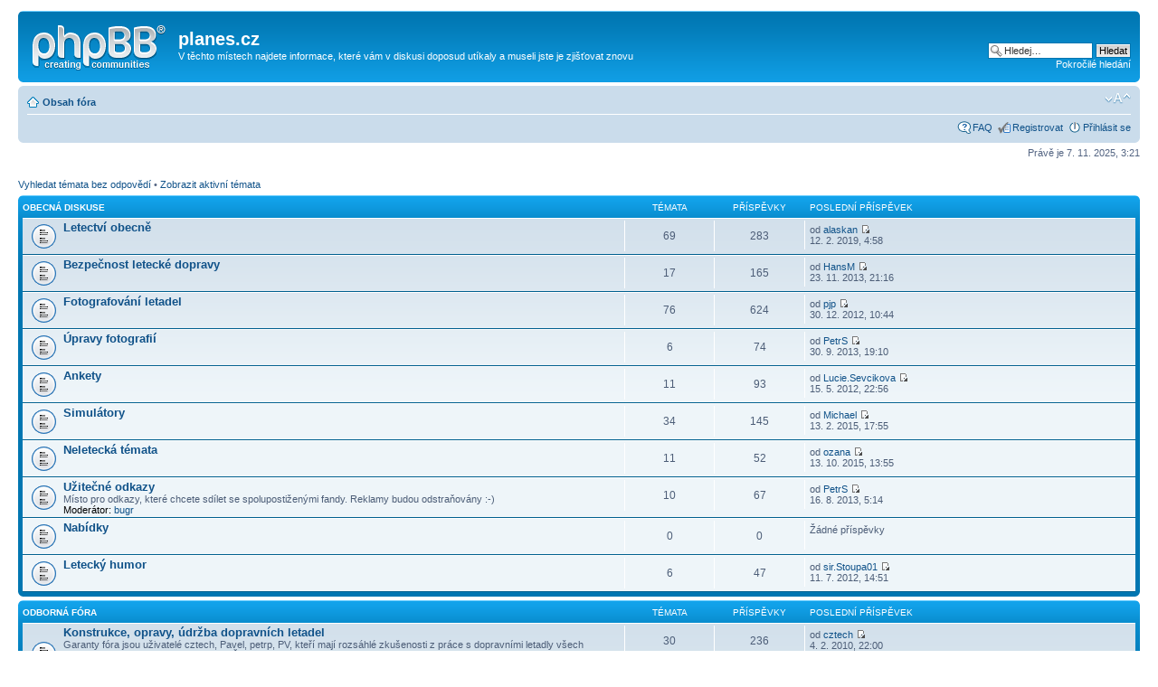

--- FILE ---
content_type: text/html; charset=UTF-8
request_url: http://forum.planes.cz/index.php?sid=7fd0360383e14d488b2bda43a83f40d1
body_size: 6877
content:
<!DOCTYPE html PUBLIC "-//W3C//DTD XHTML 1.0 Strict//EN" "http://www.w3.org/TR/xhtml1/DTD/xhtml1-strict.dtd">
<html xmlns="http://www.w3.org/1999/xhtml" dir="ltr" lang="cs-cz" xml:lang="cs-cz">
<head>

<meta http-equiv="content-type" content="text/html; charset=UTF-8" />
<meta http-equiv="content-style-type" content="text/css" />
<meta http-equiv="content-language" content="cs-cz" />
<meta http-equiv="imagetoolbar" content="no" />
<meta name="resource-type" content="document" />
<meta name="distribution" content="global" />
<meta name="keywords" content="" />
<meta name="description" content="" />

<title>planes.cz &bull; Obsah</title>

<link rel="alternate" type="application/atom+xml" title="Atom - planes.cz" href="http://forum.planes.cz/feed.php" /><link rel="alternate" type="application/atom+xml" title="Atom - nová témata" href="http://forum.planes.cz/feed.php?mode=topics" />

<!--
	phpBB style name: prosilver
	Based on style:   prosilver (this is the default phpBB3 style)
	Original author:  Tom Beddard ( http://www.subBlue.com/ )
	Modified by:
-->

<script type="text/javascript">
// <![CDATA[
	var jump_page = 'Napište číslo stránky, na kterou chcete přejít:';
	var on_page = '';
	var per_page = '';
	var base_url = '';
	var style_cookie = 'phpBBstyle';
	var style_cookie_settings = '; path=/; domain=forum.planes.cz';
	var onload_functions = new Array();
	var onunload_functions = new Array();

	

	/**
	* Find a member
	*/
	function find_username(url)
	{
		popup(url, 760, 570, '_usersearch');
		return false;
	}

	/**
	* New function for handling multiple calls to window.onload and window.unload by pentapenguin
	*/
	window.onload = function()
	{
		for (var i = 0; i < onload_functions.length; i++)
		{
			eval(onload_functions[i]);
		}
	};

	window.onunload = function()
	{
		for (var i = 0; i < onunload_functions.length; i++)
		{
			eval(onunload_functions[i]);
		}
	};

// ]]>
</script>
<script type="text/javascript" src="./styles/prosilver/template/styleswitcher.js"></script>
<script type="text/javascript" src="./styles/prosilver/template/forum_fn.js"></script>

<link href="./styles/prosilver/theme/print.css" rel="stylesheet" type="text/css" media="print" title="printonly" />
<link href="./style.php?id=1&amp;lang=cs&amp;sid=628fd3f2f6631dc2e73f66e15beb721c" rel="stylesheet" type="text/css" media="screen, projection" />

<link href="./styles/prosilver/theme/normal.css" rel="stylesheet" type="text/css" title="A" />
<link href="./styles/prosilver/theme/medium.css" rel="alternate stylesheet" type="text/css" title="A+" />
<link href="./styles/prosilver/theme/large.css" rel="alternate stylesheet" type="text/css" title="A++" />



</head>

<body id="phpbb" class="section-index ltr">

<div id="wrap">
	<a id="top" name="top" accesskey="t"></a>
	<div id="page-header">
		<div class="headerbar">
			<div class="inner"><span class="corners-top"><span></span></span>

			<div id="site-description">
				<a href="./index.php?sid=628fd3f2f6631dc2e73f66e15beb721c" title="Obsah fóra" id="logo"><img src="./styles/prosilver/imageset/site_logo.gif" width="149" height="52" alt="" title="" /></a>
				<h1>planes.cz</h1>
				<p>V těchto místech najdete informace, které vám v diskusi doposud utíkaly a museli jste je zjišťovat znovu</p>
				<p class="skiplink"><a href="#start_here">Přejít na obsah</a></p>
			</div>

		
			<div id="search-box">
				<form action="./search.php?sid=628fd3f2f6631dc2e73f66e15beb721c" method="get" id="search">
				<fieldset>
					<input name="keywords" id="keywords" type="text" maxlength="128" title="Hledat klíčová slova" class="inputbox search" value="Hledej…" onclick="if(this.value=='Hledej…')this.value='';" onblur="if(this.value=='')this.value='Hledej…';" />
					<input class="button2" value="Hledat" type="submit" /><br />
					<a href="./search.php?sid=628fd3f2f6631dc2e73f66e15beb721c" title="Zobrazit možnosti rozšířeného hledání">Pokročilé hledání</a> <input type="hidden" name="sid" value="628fd3f2f6631dc2e73f66e15beb721c" />

				</fieldset>
				</form>
			</div>
		

			<span class="corners-bottom"><span></span></span></div>
		</div>

		<div class="navbar">
			<div class="inner"><span class="corners-top"><span></span></span>

			<ul class="linklist navlinks">
				<li class="icon-home"><a href="./index.php?sid=628fd3f2f6631dc2e73f66e15beb721c" accesskey="h">Obsah fóra</a> </li>

				<li class="rightside"><a href="#" onclick="fontsizeup(); return false;" onkeypress="return fontsizeup(event);" class="fontsize" title="Změnit velikost textu">Změnit velikost textu</a></li>

				
			</ul>

			

			<ul class="linklist rightside">
				<li class="icon-faq"><a href="./faq.php?sid=628fd3f2f6631dc2e73f66e15beb721c" title="Často kladené otázky">FAQ</a></li>
				<li class="icon-register"><a href="./ucp.php?mode=register&amp;sid=628fd3f2f6631dc2e73f66e15beb721c">Registrovat</a></li>
					<li class="icon-logout"><a href="./ucp.php?mode=login&amp;sid=628fd3f2f6631dc2e73f66e15beb721c" title="Přihlásit se" accesskey="x">Přihlásit se</a></li>
				
			</ul>

			<span class="corners-bottom"><span></span></span></div>
		</div>

	</div>

	<a name="start_here"></a>
	<div id="page-body">
		

<p class="right">Právě je 7. 11. 2025, 3:21</p>

<ul class="linklist">
	
		<li><a href="./search.php?search_id=unanswered&amp;sid=628fd3f2f6631dc2e73f66e15beb721c">Vyhledat témata bez odpovědí</a> &bull; <a href="./search.php?search_id=active_topics&amp;sid=628fd3f2f6631dc2e73f66e15beb721c">Zobrazit aktivní témata</a></li>
	
</ul>

		<div class="forabg">
			<div class="inner"><span class="corners-top"><span></span></span>
			<ul class="topiclist">
				<li class="header">
					<dl class="icon">
						<dt><a href="./viewforum.php?f=52&amp;sid=628fd3f2f6631dc2e73f66e15beb721c">Obecná diskuse</a></dt>
						<dd class="topics">Témata</dd>
						<dd class="posts">Příspěvky</dd>
						<dd class="lastpost"><span>Poslední příspěvek</span></dd>
					</dl>
				</li>
			</ul>
			<ul class="topiclist forums">
	
		<li class="row">
			<dl class="icon" style="background-image: url(./styles/prosilver/imageset/forum_read.gif); background-repeat: no-repeat;">
				<dt title="Žádné nové příspěvky">
				<!-- <a class="feed-icon-forum" title="Atom - Letectví obecně" href="http://forum.planes.cz/feed.php?f=1"><img src="./styles/prosilver/theme/images/feed.gif" alt="Atom - Letectví obecně" /></a> -->
					<a href="./viewforum.php?f=1&amp;sid=628fd3f2f6631dc2e73f66e15beb721c" class="forumtitle">Letectví obecně</a><br />
					
					
				</dt>
				
					<dd class="topics">69 <dfn>Témata</dfn></dd>
					<dd class="posts">283 <dfn>Příspěvky</dfn></dd>
					<dd class="lastpost"><span>
						<dfn>Poslední příspěvek</dfn> od <a href="./memberlist.php?mode=viewprofile&amp;u=8839&amp;sid=628fd3f2f6631dc2e73f66e15beb721c">alaskan</a>
						<a href="./viewtopic.php?f=1&amp;p=4967&amp;sid=628fd3f2f6631dc2e73f66e15beb721c#p4967"><img src="./styles/prosilver/imageset/icon_topic_latest.gif" width="11" height="9" alt="Zobrazit poslední příspěvek" title="Zobrazit poslední příspěvek" /></a> <br />12. 2. 2019, 4:58</span>
					</dd>
				
			</dl>
		</li>
	
		<li class="row">
			<dl class="icon" style="background-image: url(./styles/prosilver/imageset/forum_read.gif); background-repeat: no-repeat;">
				<dt title="Žádné nové příspěvky">
				<!-- <a class="feed-icon-forum" title="Atom - Bezpečnost letecké dopravy" href="http://forum.planes.cz/feed.php?f=2"><img src="./styles/prosilver/theme/images/feed.gif" alt="Atom - Bezpečnost letecké dopravy" /></a> -->
					<a href="./viewforum.php?f=2&amp;sid=628fd3f2f6631dc2e73f66e15beb721c" class="forumtitle">Bezpečnost letecké dopravy</a><br />
					
					
				</dt>
				
					<dd class="topics">17 <dfn>Témata</dfn></dd>
					<dd class="posts">165 <dfn>Příspěvky</dfn></dd>
					<dd class="lastpost"><span>
						<dfn>Poslední příspěvek</dfn> od <a href="./memberlist.php?mode=viewprofile&amp;u=1811&amp;sid=628fd3f2f6631dc2e73f66e15beb721c">HansM</a>
						<a href="./viewtopic.php?f=2&amp;p=4940&amp;sid=628fd3f2f6631dc2e73f66e15beb721c#p4940"><img src="./styles/prosilver/imageset/icon_topic_latest.gif" width="11" height="9" alt="Zobrazit poslední příspěvek" title="Zobrazit poslední příspěvek" /></a> <br />23. 11. 2013, 21:16</span>
					</dd>
				
			</dl>
		</li>
	
		<li class="row">
			<dl class="icon" style="background-image: url(./styles/prosilver/imageset/forum_read.gif); background-repeat: no-repeat;">
				<dt title="Žádné nové příspěvky">
				<!-- <a class="feed-icon-forum" title="Atom - Fotografování letadel" href="http://forum.planes.cz/feed.php?f=3"><img src="./styles/prosilver/theme/images/feed.gif" alt="Atom - Fotografování letadel" /></a> -->
					<a href="./viewforum.php?f=3&amp;sid=628fd3f2f6631dc2e73f66e15beb721c" class="forumtitle">Fotografování letadel</a><br />
					
					
				</dt>
				
					<dd class="topics">76 <dfn>Témata</dfn></dd>
					<dd class="posts">624 <dfn>Příspěvky</dfn></dd>
					<dd class="lastpost"><span>
						<dfn>Poslední příspěvek</dfn> od <a href="./memberlist.php?mode=viewprofile&amp;u=62&amp;sid=628fd3f2f6631dc2e73f66e15beb721c">pjp</a>
						<a href="./viewtopic.php?f=3&amp;p=4884&amp;sid=628fd3f2f6631dc2e73f66e15beb721c#p4884"><img src="./styles/prosilver/imageset/icon_topic_latest.gif" width="11" height="9" alt="Zobrazit poslední příspěvek" title="Zobrazit poslední příspěvek" /></a> <br />30. 12. 2012, 10:44</span>
					</dd>
				
			</dl>
		</li>
	
		<li class="row">
			<dl class="icon" style="background-image: url(./styles/prosilver/imageset/forum_read.gif); background-repeat: no-repeat;">
				<dt title="Žádné nové příspěvky">
				<!-- <a class="feed-icon-forum" title="Atom - Úpravy fotografií" href="http://forum.planes.cz/feed.php?f=4"><img src="./styles/prosilver/theme/images/feed.gif" alt="Atom - Úpravy fotografií" /></a> -->
					<a href="./viewforum.php?f=4&amp;sid=628fd3f2f6631dc2e73f66e15beb721c" class="forumtitle">Úpravy fotografií</a><br />
					
					
				</dt>
				
					<dd class="topics">6 <dfn>Témata</dfn></dd>
					<dd class="posts">74 <dfn>Příspěvky</dfn></dd>
					<dd class="lastpost"><span>
						<dfn>Poslední příspěvek</dfn> od <a href="./memberlist.php?mode=viewprofile&amp;u=107&amp;sid=628fd3f2f6631dc2e73f66e15beb721c">PetrS</a>
						<a href="./viewtopic.php?f=4&amp;p=4938&amp;sid=628fd3f2f6631dc2e73f66e15beb721c#p4938"><img src="./styles/prosilver/imageset/icon_topic_latest.gif" width="11" height="9" alt="Zobrazit poslední příspěvek" title="Zobrazit poslední příspěvek" /></a> <br />30. 9. 2013, 19:10</span>
					</dd>
				
			</dl>
		</li>
	
		<li class="row">
			<dl class="icon" style="background-image: url(./styles/prosilver/imageset/forum_read.gif); background-repeat: no-repeat;">
				<dt title="Žádné nové příspěvky">
				<!-- <a class="feed-icon-forum" title="Atom - Ankety" href="http://forum.planes.cz/feed.php?f=27"><img src="./styles/prosilver/theme/images/feed.gif" alt="Atom - Ankety" /></a> -->
					<a href="./viewforum.php?f=27&amp;sid=628fd3f2f6631dc2e73f66e15beb721c" class="forumtitle">Ankety</a><br />
					
					
				</dt>
				
					<dd class="topics">11 <dfn>Témata</dfn></dd>
					<dd class="posts">93 <dfn>Příspěvky</dfn></dd>
					<dd class="lastpost"><span>
						<dfn>Poslední příspěvek</dfn> od <a href="./memberlist.php?mode=viewprofile&amp;u=7165&amp;sid=628fd3f2f6631dc2e73f66e15beb721c">Lucie.Sevcikova</a>
						<a href="./viewtopic.php?f=27&amp;p=4841&amp;sid=628fd3f2f6631dc2e73f66e15beb721c#p4841"><img src="./styles/prosilver/imageset/icon_topic_latest.gif" width="11" height="9" alt="Zobrazit poslední příspěvek" title="Zobrazit poslední příspěvek" /></a> <br />15. 5. 2012, 22:56</span>
					</dd>
				
			</dl>
		</li>
	
		<li class="row">
			<dl class="icon" style="background-image: url(./styles/prosilver/imageset/forum_read.gif); background-repeat: no-repeat;">
				<dt title="Žádné nové příspěvky">
				<!-- <a class="feed-icon-forum" title="Atom - Simulátory" href="http://forum.planes.cz/feed.php?f=26"><img src="./styles/prosilver/theme/images/feed.gif" alt="Atom - Simulátory" /></a> -->
					<a href="./viewforum.php?f=26&amp;sid=628fd3f2f6631dc2e73f66e15beb721c" class="forumtitle">Simulátory</a><br />
					
					
				</dt>
				
					<dd class="topics">34 <dfn>Témata</dfn></dd>
					<dd class="posts">145 <dfn>Příspěvky</dfn></dd>
					<dd class="lastpost"><span>
						<dfn>Poslední příspěvek</dfn> od <a href="./memberlist.php?mode=viewprofile&amp;u=87&amp;sid=628fd3f2f6631dc2e73f66e15beb721c">Michael</a>
						<a href="./viewtopic.php?f=26&amp;p=4954&amp;sid=628fd3f2f6631dc2e73f66e15beb721c#p4954"><img src="./styles/prosilver/imageset/icon_topic_latest.gif" width="11" height="9" alt="Zobrazit poslední příspěvek" title="Zobrazit poslední příspěvek" /></a> <br />13. 2. 2015, 17:55</span>
					</dd>
				
			</dl>
		</li>
	
		<li class="row">
			<dl class="icon" style="background-image: url(./styles/prosilver/imageset/forum_read.gif); background-repeat: no-repeat;">
				<dt title="Žádné nové příspěvky">
				<!-- <a class="feed-icon-forum" title="Atom - Neletecká témata" href="http://forum.planes.cz/feed.php?f=5"><img src="./styles/prosilver/theme/images/feed.gif" alt="Atom - Neletecká témata" /></a> -->
					<a href="./viewforum.php?f=5&amp;sid=628fd3f2f6631dc2e73f66e15beb721c" class="forumtitle">Neletecká témata</a><br />
					
					
				</dt>
				
					<dd class="topics">11 <dfn>Témata</dfn></dd>
					<dd class="posts">52 <dfn>Příspěvky</dfn></dd>
					<dd class="lastpost"><span>
						<dfn>Poslední příspěvek</dfn> od <a href="./memberlist.php?mode=viewprofile&amp;u=8393&amp;sid=628fd3f2f6631dc2e73f66e15beb721c">ozana</a>
						<a href="./viewtopic.php?f=5&amp;p=4957&amp;sid=628fd3f2f6631dc2e73f66e15beb721c#p4957"><img src="./styles/prosilver/imageset/icon_topic_latest.gif" width="11" height="9" alt="Zobrazit poslední příspěvek" title="Zobrazit poslední příspěvek" /></a> <br />13. 10. 2015, 13:55</span>
					</dd>
				
			</dl>
		</li>
	
		<li class="row">
			<dl class="icon" style="background-image: url(./styles/prosilver/imageset/forum_read.gif); background-repeat: no-repeat;">
				<dt title="Žádné nové příspěvky">
				<!-- <a class="feed-icon-forum" title="Atom - Užitečné odkazy" href="http://forum.planes.cz/feed.php?f=32"><img src="./styles/prosilver/theme/images/feed.gif" alt="Atom - Užitečné odkazy" /></a> -->
					<a href="./viewforum.php?f=32&amp;sid=628fd3f2f6631dc2e73f66e15beb721c" class="forumtitle">Užitečné odkazy</a><br />
					Místo pro odkazy, které chcete sdílet se spolupostiženými fandy. Reklamy budou odstraňovány :-) 
					
						<br /><strong>Moderátor:</strong> <a href="./memberlist.php?mode=viewprofile&amp;u=315&amp;sid=628fd3f2f6631dc2e73f66e15beb721c">bugr</a>
					
				</dt>
				
					<dd class="topics">10 <dfn>Témata</dfn></dd>
					<dd class="posts">67 <dfn>Příspěvky</dfn></dd>
					<dd class="lastpost"><span>
						<dfn>Poslední příspěvek</dfn> od <a href="./memberlist.php?mode=viewprofile&amp;u=107&amp;sid=628fd3f2f6631dc2e73f66e15beb721c">PetrS</a>
						<a href="./viewtopic.php?f=32&amp;p=4933&amp;sid=628fd3f2f6631dc2e73f66e15beb721c#p4933"><img src="./styles/prosilver/imageset/icon_topic_latest.gif" width="11" height="9" alt="Zobrazit poslední příspěvek" title="Zobrazit poslední příspěvek" /></a> <br />16. 8. 2013, 5:14</span>
					</dd>
				
			</dl>
		</li>
	
		<li class="row">
			<dl class="icon" style="background-image: url(./styles/prosilver/imageset/forum_read.gif); background-repeat: no-repeat;">
				<dt title="Žádné nové příspěvky">
				<!-- <a class="feed-icon-forum" title="Atom - Nabídky" href="http://forum.planes.cz/feed.php?f=33"><img src="./styles/prosilver/theme/images/feed.gif" alt="Atom - Nabídky" /></a> -->
					<a href="./viewforum.php?f=33&amp;sid=628fd3f2f6631dc2e73f66e15beb721c" class="forumtitle">Nabídky</a><br />
					
					
				</dt>
				
					<dd class="topics">0 <dfn>Témata</dfn></dd>
					<dd class="posts">0 <dfn>Příspěvky</dfn></dd>
					<dd class="lastpost"><span>
						Žádné příspěvky<br />&nbsp;</span>
					</dd>
				
			</dl>
		</li>
	
		<li class="row">
			<dl class="icon" style="background-image: url(./styles/prosilver/imageset/forum_read.gif); background-repeat: no-repeat;">
				<dt title="Žádné nové příspěvky">
				<!-- <a class="feed-icon-forum" title="Atom - Letecký humor" href="http://forum.planes.cz/feed.php?f=37"><img src="./styles/prosilver/theme/images/feed.gif" alt="Atom - Letecký humor" /></a> -->
					<a href="./viewforum.php?f=37&amp;sid=628fd3f2f6631dc2e73f66e15beb721c" class="forumtitle">Letecký humor</a><br />
					
					
				</dt>
				
					<dd class="topics">6 <dfn>Témata</dfn></dd>
					<dd class="posts">47 <dfn>Příspěvky</dfn></dd>
					<dd class="lastpost"><span>
						<dfn>Poslední příspěvek</dfn> od <a href="./memberlist.php?mode=viewprofile&amp;u=7086&amp;sid=628fd3f2f6631dc2e73f66e15beb721c">sir.Stoupa01</a>
						<a href="./viewtopic.php?f=37&amp;p=4870&amp;sid=628fd3f2f6631dc2e73f66e15beb721c#p4870"><img src="./styles/prosilver/imageset/icon_topic_latest.gif" width="11" height="9" alt="Zobrazit poslední příspěvek" title="Zobrazit poslední příspěvek" /></a> <br />11. 7. 2012, 14:51</span>
					</dd>
				
			</dl>
		</li>
	
			</ul>

			<span class="corners-bottom"><span></span></span></div>
		</div>
	
		<div class="forabg">
			<div class="inner"><span class="corners-top"><span></span></span>
			<ul class="topiclist">
				<li class="header">
					<dl class="icon">
						<dt><a href="./viewforum.php?f=53&amp;sid=628fd3f2f6631dc2e73f66e15beb721c">Odborná fóra</a></dt>
						<dd class="topics">Témata</dd>
						<dd class="posts">Příspěvky</dd>
						<dd class="lastpost"><span>Poslední příspěvek</span></dd>
					</dl>
				</li>
			</ul>
			<ul class="topiclist forums">
	
		<li class="row">
			<dl class="icon" style="background-image: url(./styles/prosilver/imageset/forum_read.gif); background-repeat: no-repeat;">
				<dt title="Žádné nové příspěvky">
				<!-- <a class="feed-icon-forum" title="Atom - Konstrukce, opravy, údržba dopravních letadel" href="http://forum.planes.cz/feed.php?f=6"><img src="./styles/prosilver/theme/images/feed.gif" alt="Atom - Konstrukce, opravy, údržba dopravních letadel" /></a> -->
					<a href="./viewforum.php?f=6&amp;sid=628fd3f2f6631dc2e73f66e15beb721c" class="forumtitle">Konstrukce, opravy, údržba dopravních letadel</a><br />
					Garanty fóra jsou uživatelé cztech, Pavel, petrp, PV, kteří mají rozsáhlé zkušenosti z práce s dopravními letadly všech velikostí a pracují ve společnostech v ČR i v zahraničí
<br />
					
						<br /><strong>Moderátoři:</strong> <a href="./memberlist.php?mode=viewprofile&amp;u=6&amp;sid=628fd3f2f6631dc2e73f66e15beb721c">cztech</a>, <a href="./memberlist.php?mode=viewprofile&amp;u=7&amp;sid=628fd3f2f6631dc2e73f66e15beb721c">petrp</a>, <a href="./memberlist.php?mode=viewprofile&amp;u=3&amp;sid=628fd3f2f6631dc2e73f66e15beb721c">Pavel</a>, <a href="./memberlist.php?mode=viewprofile&amp;u=8&amp;sid=628fd3f2f6631dc2e73f66e15beb721c">PV</a>
					
				</dt>
				
					<dd class="topics">30 <dfn>Témata</dfn></dd>
					<dd class="posts">236 <dfn>Příspěvky</dfn></dd>
					<dd class="lastpost"><span>
						<dfn>Poslední příspěvek</dfn> od <a href="./memberlist.php?mode=viewprofile&amp;u=6&amp;sid=628fd3f2f6631dc2e73f66e15beb721c">cztech</a>
						<a href="./viewtopic.php?f=6&amp;p=4130&amp;sid=628fd3f2f6631dc2e73f66e15beb721c#p4130"><img src="./styles/prosilver/imageset/icon_topic_latest.gif" width="11" height="9" alt="Zobrazit poslední příspěvek" title="Zobrazit poslední příspěvek" /></a> <br />4. 2. 2010, 22:00</span>
					</dd>
				
			</dl>
		</li>
	
		<li class="row">
			<dl class="icon" style="background-image: url(./styles/prosilver/imageset/forum_read.gif); background-repeat: no-repeat;">
				<dt title="Žádné nové příspěvky">
				<!-- <a class="feed-icon-forum" title="Atom - Konstrukce, opravy, údržba menších letadel" href="http://forum.planes.cz/feed.php?f=7"><img src="./styles/prosilver/theme/images/feed.gif" alt="Atom - Konstrukce, opravy, údržba menších letadel" /></a> -->
					<a href="./viewforum.php?f=7&amp;sid=628fd3f2f6631dc2e73f66e15beb721c" class="forumtitle">Konstrukce, opravy, údržba menších letadel</a><br />
					Garantem fóra je uživatel Pavel, specializující se kromě jiných aspektů především na avioniku
<br />
					
						<br /><strong>Moderátor:</strong> <a href="./memberlist.php?mode=viewprofile&amp;u=3&amp;sid=628fd3f2f6631dc2e73f66e15beb721c">Pavel</a>
					
				</dt>
				
					<dd class="topics">3 <dfn>Témata</dfn></dd>
					<dd class="posts">9 <dfn>Příspěvky</dfn></dd>
					<dd class="lastpost"><span>
						<dfn>Poslední příspěvek</dfn> od <a href="./memberlist.php?mode=viewprofile&amp;u=360&amp;sid=628fd3f2f6631dc2e73f66e15beb721c">Papinak73</a>
						<a href="./viewtopic.php?f=7&amp;p=3563&amp;sid=628fd3f2f6631dc2e73f66e15beb721c#p3563"><img src="./styles/prosilver/imageset/icon_topic_latest.gif" width="11" height="9" alt="Zobrazit poslední příspěvek" title="Zobrazit poslední příspěvek" /></a> <br />30. 4. 2008, 19:29</span>
					</dd>
				
			</dl>
		</li>
	
		<li class="row">
			<dl class="icon" style="background-image: url(./styles/prosilver/imageset/forum_read.gif); background-repeat: no-repeat;">
				<dt title="Žádné nové příspěvky">
				<!-- <a class="feed-icon-forum" title="Atom - Meteorologie" href="http://forum.planes.cz/feed.php?f=35"><img src="./styles/prosilver/theme/images/feed.gif" alt="Atom - Meteorologie" /></a> -->
					<a href="./viewforum.php?f=35&amp;sid=628fd3f2f6631dc2e73f66e15beb721c" class="forumtitle">Meteorologie</a><br />
					Garantem fóra je uživatel DewPoint
					
						<br /><strong>Moderátor:</strong> <a href="./memberlist.php?mode=viewprofile&amp;u=1375&amp;sid=628fd3f2f6631dc2e73f66e15beb721c">DewPoint</a>
					
				</dt>
				
					<dd class="topics">2 <dfn>Témata</dfn></dd>
					<dd class="posts">3 <dfn>Příspěvky</dfn></dd>
					<dd class="lastpost"><span>
						<dfn>Poslední příspěvek</dfn> od <a href="./memberlist.php?mode=viewprofile&amp;u=5&amp;sid=628fd3f2f6631dc2e73f66e15beb721c" style="color: #AA0000;" class="username-coloured">eif</a>
						<a href="./viewtopic.php?f=35&amp;p=3722&amp;sid=628fd3f2f6631dc2e73f66e15beb721c#p3722"><img src="./styles/prosilver/imageset/icon_topic_latest.gif" width="11" height="9" alt="Zobrazit poslední příspěvek" title="Zobrazit poslední příspěvek" /></a> <br />24. 11. 2008, 17:54</span>
					</dd>
				
			</dl>
		</li>
	
		<li class="row">
			<dl class="icon" style="background-image: url(./styles/prosilver/imageset/forum_read.gif); background-repeat: no-repeat;">
				<dt title="Žádné nové příspěvky">
				<!-- <a class="feed-icon-forum" title="Atom - Odbavení cestujících" href="http://forum.planes.cz/feed.php?f=8"><img src="./styles/prosilver/theme/images/feed.gif" alt="Atom - Odbavení cestujících" /></a> -->
					<a href="./viewforum.php?f=8&amp;sid=628fd3f2f6631dc2e73f66e15beb721c" class="forumtitle">Odbavení cestujících</a><br />
					
					
				</dt>
				
					<dd class="topics">8 <dfn>Témata</dfn></dd>
					<dd class="posts">36 <dfn>Příspěvky</dfn></dd>
					<dd class="lastpost"><span>
						<dfn>Poslední příspěvek</dfn> od <a href="./memberlist.php?mode=viewprofile&amp;u=65&amp;sid=628fd3f2f6631dc2e73f66e15beb721c">dou</a>
						<a href="./viewtopic.php?f=8&amp;p=4968&amp;sid=628fd3f2f6631dc2e73f66e15beb721c#p4968"><img src="./styles/prosilver/imageset/icon_topic_latest.gif" width="11" height="9" alt="Zobrazit poslední příspěvek" title="Zobrazit poslední příspěvek" /></a> <br />11. 7. 2019, 8:58</span>
					</dd>
				
			</dl>
		</li>
	
		<li class="row">
			<dl class="icon" style="background-image: url(./styles/prosilver/imageset/forum_read.gif); background-repeat: no-repeat;">
				<dt title="Žádné nové příspěvky">
				<!-- <a class="feed-icon-forum" title="Atom - Odbavení letadel - handling" href="http://forum.planes.cz/feed.php?f=9"><img src="./styles/prosilver/theme/images/feed.gif" alt="Atom - Odbavení letadel - handling" /></a> -->
					<a href="./viewforum.php?f=9&amp;sid=628fd3f2f6631dc2e73f66e15beb721c" class="forumtitle">Odbavení letadel - handling</a><br />
					Garantem fóra je uživatel Dan
<br />
					
				</dt>
				
					<dd class="topics">3 <dfn>Témata</dfn></dd>
					<dd class="posts">7 <dfn>Příspěvky</dfn></dd>
					<dd class="lastpost"><span>
						<dfn>Poslední příspěvek</dfn> od <a href="./memberlist.php?mode=viewprofile&amp;u=4&amp;sid=628fd3f2f6631dc2e73f66e15beb721c" style="color: #AA0000;" class="username-coloured">Dan</a>
						<a href="./viewtopic.php?f=9&amp;p=3827&amp;sid=628fd3f2f6631dc2e73f66e15beb721c#p3827"><img src="./styles/prosilver/imageset/icon_topic_latest.gif" width="11" height="9" alt="Zobrazit poslední příspěvek" title="Zobrazit poslední příspěvek" /></a> <br />9. 2. 2009, 21:34</span>
					</dd>
				
			</dl>
		</li>
	
		<li class="row">
			<dl class="icon" style="background-image: url(./styles/prosilver/imageset/forum_read.gif); background-repeat: no-repeat;">
				<dt title="Žádné nové příspěvky">
				<!-- <a class="feed-icon-forum" title="Atom - Pilotování dopravních letadel" href="http://forum.planes.cz/feed.php?f=10"><img src="./styles/prosilver/theme/images/feed.gif" alt="Atom - Pilotování dopravních letadel" /></a> -->
					<a href="./viewforum.php?f=10&amp;sid=628fd3f2f6631dc2e73f66e15beb721c" class="forumtitle">Pilotování dopravních letadel</a><br />
					Garantem fóra je uživatel FlightDetent
<br />
					
						<br /><strong>Moderátor:</strong> <a href="./memberlist.php?mode=viewprofile&amp;u=11&amp;sid=628fd3f2f6631dc2e73f66e15beb721c">FlightDetent</a>
					
				</dt>
				
					<dd class="topics">26 <dfn>Témata</dfn></dd>
					<dd class="posts">238 <dfn>Příspěvky</dfn></dd>
					<dd class="lastpost"><span>
						<dfn>Poslední příspěvek</dfn> od <a href="./memberlist.php?mode=viewprofile&amp;u=7152&amp;sid=628fd3f2f6631dc2e73f66e15beb721c">pcs</a>
						<a href="./viewtopic.php?f=10&amp;p=4809&amp;sid=628fd3f2f6631dc2e73f66e15beb721c#p4809"><img src="./styles/prosilver/imageset/icon_topic_latest.gif" width="11" height="9" alt="Zobrazit poslední příspěvek" title="Zobrazit poslední příspěvek" /></a> <br />4. 4. 2012, 22:51</span>
					</dd>
				
			</dl>
		</li>
	
		<li class="row">
			<dl class="icon" style="background-image: url(./styles/prosilver/imageset/forum_read.gif); background-repeat: no-repeat;">
				<dt title="Žádné nové příspěvky">
				<!-- <a class="feed-icon-forum" title="Atom - Pilotování menších letadel" href="http://forum.planes.cz/feed.php?f=11"><img src="./styles/prosilver/theme/images/feed.gif" alt="Atom - Pilotování menších letadel" /></a> -->
					<a href="./viewforum.php?f=11&amp;sid=628fd3f2f6631dc2e73f66e15beb721c" class="forumtitle">Pilotování menších letadel</a><br />
					Garantem fóra je uživatel hh
					
						<br /><strong>Moderátor:</strong> <a href="./memberlist.php?mode=viewprofile&amp;u=10&amp;sid=628fd3f2f6631dc2e73f66e15beb721c">hh</a>
					
				</dt>
				
					<dd class="topics">2 <dfn>Témata</dfn></dd>
					<dd class="posts">7 <dfn>Příspěvky</dfn></dd>
					<dd class="lastpost"><span>
						<dfn>Poslední příspěvek</dfn> od <a href="./memberlist.php?mode=viewprofile&amp;u=315&amp;sid=628fd3f2f6631dc2e73f66e15beb721c">bugr</a>
						<a href="./viewtopic.php?f=11&amp;p=4004&amp;sid=628fd3f2f6631dc2e73f66e15beb721c#p4004"><img src="./styles/prosilver/imageset/icon_topic_latest.gif" width="11" height="9" alt="Zobrazit poslední příspěvek" title="Zobrazit poslední příspěvek" /></a> <br />29. 6. 2009, 12:37</span>
					</dd>
				
			</dl>
		</li>
	
		<li class="row">
			<dl class="icon" style="background-image: url(./styles/prosilver/imageset/forum_read.gif); background-repeat: no-repeat;">
				<dt title="Žádné nové příspěvky">
				<!-- <a class="feed-icon-forum" title="Atom -  Řízení letového provozu   " href="http://forum.planes.cz/feed.php?f=30"><img src="./styles/prosilver/theme/images/feed.gif" alt="Atom -  Řízení letového provozu   " /></a> -->
					<a href="./viewforum.php?f=30&amp;sid=628fd3f2f6631dc2e73f66e15beb721c" class="forumtitle"> Řízení letového provozu   </a><br />
					Garanty fóra jsou uživatelé Muž na křídle a hh
					
						<br /><strong>Moderátoři:</strong> <a href="./memberlist.php?mode=viewprofile&amp;u=10&amp;sid=628fd3f2f6631dc2e73f66e15beb721c">hh</a>, <a href="./memberlist.php?mode=viewprofile&amp;u=9&amp;sid=628fd3f2f6631dc2e73f66e15beb721c">Muž na křídle</a>
					
				</dt>
				
					<dd class="topics">51 <dfn>Témata</dfn></dd>
					<dd class="posts">626 <dfn>Příspěvky</dfn></dd>
					<dd class="lastpost"><span>
						<dfn>Poslední příspěvek</dfn> od <a href="./memberlist.php?mode=viewprofile&amp;u=8837&amp;sid=628fd3f2f6631dc2e73f66e15beb721c">Tom46</a>
						<a href="./viewtopic.php?f=30&amp;p=4966&amp;sid=628fd3f2f6631dc2e73f66e15beb721c#p4966"><img src="./styles/prosilver/imageset/icon_topic_latest.gif" width="11" height="9" alt="Zobrazit poslední příspěvek" title="Zobrazit poslední příspěvek" /></a> <br />18. 8. 2016, 19:21</span>
					</dd>
				
			</dl>
		</li>
	
		<li class="row">
			<dl class="icon" style="background-image: url(./styles/prosilver/imageset/forum_read.gif); background-repeat: no-repeat;">
				<dt title="Žádné nové příspěvky">
				<!-- <a class="feed-icon-forum" title="Atom - Správa letiště" href="http://forum.planes.cz/feed.php?f=13"><img src="./styles/prosilver/theme/images/feed.gif" alt="Atom - Správa letiště" /></a> -->
					<a href="./viewforum.php?f=13&amp;sid=628fd3f2f6631dc2e73f66e15beb721c" class="forumtitle">Správa letiště</a><br />
					
					
				</dt>
				
					<dd class="topics">3 <dfn>Témata</dfn></dd>
					<dd class="posts">60 <dfn>Příspěvky</dfn></dd>
					<dd class="lastpost"><span>
						<dfn>Poslední příspěvek</dfn> od <a href="./memberlist.php?mode=viewprofile&amp;u=118&amp;sid=628fd3f2f6631dc2e73f66e15beb721c">kober</a>
						<a href="./viewtopic.php?f=13&amp;p=2854&amp;sid=628fd3f2f6631dc2e73f66e15beb721c#p2854"><img src="./styles/prosilver/imageset/icon_topic_latest.gif" width="11" height="9" alt="Zobrazit poslední příspěvek" title="Zobrazit poslední příspěvek" /></a> <br />26. 7. 2007, 12:53</span>
					</dd>
				
			</dl>
		</li>
	
		<li class="row">
			<dl class="icon" style="background-image: url(./styles/prosilver/imageset/forum_read.gif); background-repeat: no-repeat;">
				<dt title="Žádné nové příspěvky">
				<!-- <a class="feed-icon-forum" title="Atom - Mimořádné události" href="http://forum.planes.cz/feed.php?f=51"><img src="./styles/prosilver/theme/images/feed.gif" alt="Atom - Mimořádné události" /></a> -->
					<a href="./viewforum.php?f=51&amp;sid=628fd3f2f6631dc2e73f66e15beb721c" class="forumtitle">Mimořádné události</a><br />
					Mimořádné události v letectví
					
				</dt>
				
					<dd class="topics">8 <dfn>Témata</dfn></dd>
					<dd class="posts">11 <dfn>Příspěvky</dfn></dd>
					<dd class="lastpost"><span>
						<dfn>Poslední příspěvek</dfn> od <a href="./memberlist.php?mode=viewprofile&amp;u=7&amp;sid=628fd3f2f6631dc2e73f66e15beb721c">petrp</a>
						<a href="./viewtopic.php?f=51&amp;p=4866&amp;sid=628fd3f2f6631dc2e73f66e15beb721c#p4866"><img src="./styles/prosilver/imageset/icon_topic_latest.gif" width="11" height="9" alt="Zobrazit poslední příspěvek" title="Zobrazit poslední příspěvek" /></a> <br />15. 6. 2012, 7:41</span>
					</dd>
				
			</dl>
		</li>
	
			</ul>

			<span class="corners-bottom"><span></span></span></div>
		</div>
	
		<div class="forabg">
			<div class="inner"><span class="corners-top"><span></span></span>
			<ul class="topiclist">
				<li class="header">
					<dl class="icon">
						<dt><a href="./viewforum.php?f=54&amp;sid=628fd3f2f6631dc2e73f66e15beb721c">Létání</a></dt>
						<dd class="topics">Témata</dd>
						<dd class="posts">Příspěvky</dd>
						<dd class="lastpost"><span>Poslední příspěvek</span></dd>
					</dl>
				</li>
			</ul>
			<ul class="topiclist forums">
	
		<li class="row">
			<dl class="icon" style="background-image: url(./styles/prosilver/imageset/forum_read.gif); background-repeat: no-repeat;">
				<dt title="Žádné nové příspěvky">
				<!-- <a class="feed-icon-forum" title="Atom - Dopravci" href="http://forum.planes.cz/feed.php?f=14"><img src="./styles/prosilver/theme/images/feed.gif" alt="Atom - Dopravci" /></a> -->
					<a href="./viewforum.php?f=14&amp;sid=628fd3f2f6631dc2e73f66e15beb721c" class="forumtitle">Dopravci</a><br />
					
					
				</dt>
				
					<dd class="topics">22 <dfn>Témata</dfn></dd>
					<dd class="posts">156 <dfn>Příspěvky</dfn></dd>
					<dd class="lastpost"><span>
						<dfn>Poslední příspěvek</dfn> od <a href="./memberlist.php?mode=viewprofile&amp;u=3&amp;sid=628fd3f2f6631dc2e73f66e15beb721c">Pavel</a>
						<a href="./viewtopic.php?f=14&amp;p=4125&amp;sid=628fd3f2f6631dc2e73f66e15beb721c#p4125"><img src="./styles/prosilver/imageset/icon_topic_latest.gif" width="11" height="9" alt="Zobrazit poslední příspěvek" title="Zobrazit poslední příspěvek" /></a> <br />20. 1. 2010, 13:13</span>
					</dd>
				
			</dl>
		</li>
	
		<li class="row">
			<dl class="icon" style="background-image: url(./styles/prosilver/imageset/forum_read.gif); background-repeat: no-repeat;">
				<dt title="Žádné nové příspěvky">
				<!-- <a class="feed-icon-forum" title="Atom - Letadla" href="http://forum.planes.cz/feed.php?f=15"><img src="./styles/prosilver/theme/images/feed.gif" alt="Atom - Letadla" /></a> -->
					<a href="./viewforum.php?f=15&amp;sid=628fd3f2f6631dc2e73f66e15beb721c" class="forumtitle">Letadla</a><br />
					
					
				</dt>
				
					<dd class="topics">42 <dfn>Témata</dfn></dd>
					<dd class="posts">223 <dfn>Příspěvky</dfn></dd>
					<dd class="lastpost"><span>
						<dfn>Poslední příspěvek</dfn> od <a href="./memberlist.php?mode=viewprofile&amp;u=778&amp;sid=628fd3f2f6631dc2e73f66e15beb721c">Yarda</a>
						<a href="./viewtopic.php?f=15&amp;p=4969&amp;sid=628fd3f2f6631dc2e73f66e15beb721c#p4969"><img src="./styles/prosilver/imageset/icon_topic_latest.gif" width="11" height="9" alt="Zobrazit poslední příspěvek" title="Zobrazit poslední příspěvek" /></a> <br />20. 3. 2020, 21:43</span>
					</dd>
				
			</dl>
		</li>
	
		<li class="row">
			<dl class="icon" style="background-image: url(./styles/prosilver/imageset/forum_read.gif); background-repeat: no-repeat;">
				<dt title="Žádné nové příspěvky">
				<!-- <a class="feed-icon-forum" title="Atom - Letiště" href="http://forum.planes.cz/feed.php?f=16"><img src="./styles/prosilver/theme/images/feed.gif" alt="Atom - Letiště" /></a> -->
					<a href="./viewforum.php?f=16&amp;sid=628fd3f2f6631dc2e73f66e15beb721c" class="forumtitle">Letiště</a><br />
					
					
				</dt>
				
					<dd class="topics">26 <dfn>Témata</dfn></dd>
					<dd class="posts">126 <dfn>Příspěvky</dfn></dd>
					<dd class="lastpost"><span>
						<dfn>Poslední příspěvek</dfn> od <a href="./memberlist.php?mode=viewprofile&amp;u=107&amp;sid=628fd3f2f6631dc2e73f66e15beb721c">PetrS</a>
						<a href="./viewtopic.php?f=16&amp;p=4960&amp;sid=628fd3f2f6631dc2e73f66e15beb721c#p4960"><img src="./styles/prosilver/imageset/icon_topic_latest.gif" width="11" height="9" alt="Zobrazit poslední příspěvek" title="Zobrazit poslední příspěvek" /></a> <br />7. 1. 2016, 7:49</span>
					</dd>
				
			</dl>
		</li>
	
		<li class="row">
			<dl class="icon" style="background-image: url(./styles/prosilver/imageset/forum_read.gif); background-repeat: no-repeat;">
				<dt title="Žádné nové příspěvky">
				<!-- <a class="feed-icon-forum" title="Atom - Letenky" href="http://forum.planes.cz/feed.php?f=17"><img src="./styles/prosilver/theme/images/feed.gif" alt="Atom - Letenky" /></a> -->
					<a href="./viewforum.php?f=17&amp;sid=628fd3f2f6631dc2e73f66e15beb721c" class="forumtitle">Letenky</a><br />
					
					
				</dt>
				
					<dd class="topics">12 <dfn>Témata</dfn></dd>
					<dd class="posts">149 <dfn>Příspěvky</dfn></dd>
					<dd class="lastpost"><span>
						<dfn>Poslední příspěvek</dfn> od <a href="./memberlist.php?mode=viewprofile&amp;u=1941&amp;sid=628fd3f2f6631dc2e73f66e15beb721c">lizinka</a>
						<a href="./viewtopic.php?f=17&amp;p=4381&amp;sid=628fd3f2f6631dc2e73f66e15beb721c#p4381"><img src="./styles/prosilver/imageset/icon_topic_latest.gif" width="11" height="9" alt="Zobrazit poslední příspěvek" title="Zobrazit poslední příspěvek" /></a> <br />27. 10. 2010, 8:12</span>
					</dd>
				
			</dl>
		</li>
	
			</ul>

			<span class="corners-bottom"><span></span></span></div>
		</div>
	
		<div class="forabg">
			<div class="inner"><span class="corners-top"><span></span></span>
			<ul class="topiclist">
				<li class="header">
					<dl class="icon">
						<dt><a href="./viewforum.php?f=55&amp;sid=628fd3f2f6631dc2e73f66e15beb721c">Bazárek - jen soukromé nabídky</a></dt>
						<dd class="topics">Témata</dd>
						<dd class="posts">Příspěvky</dd>
						<dd class="lastpost"><span>Poslední příspěvek</span></dd>
					</dl>
				</li>
			</ul>
			<ul class="topiclist forums">
	
		<li class="row">
			<dl class="icon" style="background-image: url(./styles/prosilver/imageset/forum_read.gif); background-repeat: no-repeat;">
				<dt title="Žádné nové příspěvky">
				<!-- <a class="feed-icon-forum" title="Atom - Foto - Nabízím" href="http://forum.planes.cz/feed.php?f=39"><img src="./styles/prosilver/theme/images/feed.gif" alt="Atom - Foto - Nabízím" /></a> -->
					<a href="./viewforum.php?f=39&amp;sid=628fd3f2f6631dc2e73f66e15beb721c" class="forumtitle">Foto - Nabízím</a><br />
					
					
				</dt>
				
					<dd class="topics">0 <dfn>Témata</dfn></dd>
					<dd class="posts">0 <dfn>Příspěvky</dfn></dd>
					<dd class="lastpost"><span>
						Žádné příspěvky<br />&nbsp;</span>
					</dd>
				
			</dl>
		</li>
	
		<li class="row">
			<dl class="icon" style="background-image: url(./styles/prosilver/imageset/forum_read.gif); background-repeat: no-repeat;">
				<dt title="Žádné nové příspěvky">
				<!-- <a class="feed-icon-forum" title="Atom - Foto - Sháním" href="http://forum.planes.cz/feed.php?f=40"><img src="./styles/prosilver/theme/images/feed.gif" alt="Atom - Foto - Sháním" /></a> -->
					<a href="./viewforum.php?f=40&amp;sid=628fd3f2f6631dc2e73f66e15beb721c" class="forumtitle">Foto - Sháním</a><br />
					
					
				</dt>
				
					<dd class="topics">1 <dfn>Témata</dfn></dd>
					<dd class="posts">2 <dfn>Příspěvky</dfn></dd>
					<dd class="lastpost"><span>
						<dfn>Poslední příspěvek</dfn> od <a href="./memberlist.php?mode=viewprofile&amp;u=7263&amp;sid=628fd3f2f6631dc2e73f66e15beb721c">aknela</a>
						<a href="./viewtopic.php?f=40&amp;p=4923&amp;sid=628fd3f2f6631dc2e73f66e15beb721c#p4923"><img src="./styles/prosilver/imageset/icon_topic_latest.gif" width="11" height="9" alt="Zobrazit poslední příspěvek" title="Zobrazit poslední příspěvek" /></a> <br />5. 7. 2013, 12:08</span>
					</dd>
				
			</dl>
		</li>
	
		<li class="row">
			<dl class="icon" style="background-image: url(./styles/prosilver/imageset/forum_read.gif); background-repeat: no-repeat;">
				<dt title="Žádné nové příspěvky">
				<!-- <a class="feed-icon-forum" title="Atom - Sběratelství - Nabízím" href="http://forum.planes.cz/feed.php?f=41"><img src="./styles/prosilver/theme/images/feed.gif" alt="Atom - Sběratelství - Nabízím" /></a> -->
					<a href="./viewforum.php?f=41&amp;sid=628fd3f2f6631dc2e73f66e15beb721c" class="forumtitle">Sběratelství - Nabízím</a><br />
					
					
				</dt>
				
					<dd class="topics">2 <dfn>Témata</dfn></dd>
					<dd class="posts">2 <dfn>Příspěvky</dfn></dd>
					<dd class="lastpost"><span>
						<dfn>Poslední příspěvek</dfn> od <a href="./memberlist.php?mode=viewprofile&amp;u=8821&amp;sid=628fd3f2f6631dc2e73f66e15beb721c">Marek Mach</a>
						<a href="./viewtopic.php?f=41&amp;p=4963&amp;sid=628fd3f2f6631dc2e73f66e15beb721c#p4963"><img src="./styles/prosilver/imageset/icon_topic_latest.gif" width="11" height="9" alt="Zobrazit poslední příspěvek" title="Zobrazit poslední příspěvek" /></a> <br />1. 6. 2016, 10:41</span>
					</dd>
				
			</dl>
		</li>
	
		<li class="row">
			<dl class="icon" style="background-image: url(./styles/prosilver/imageset/forum_read.gif); background-repeat: no-repeat;">
				<dt title="Žádné nové příspěvky">
				<!-- <a class="feed-icon-forum" title="Atom - Sběratelství - Sháním" href="http://forum.planes.cz/feed.php?f=42"><img src="./styles/prosilver/theme/images/feed.gif" alt="Atom - Sběratelství - Sháním" /></a> -->
					<a href="./viewforum.php?f=42&amp;sid=628fd3f2f6631dc2e73f66e15beb721c" class="forumtitle">Sběratelství - Sháním</a><br />
					
					
				</dt>
				
					<dd class="topics">2 <dfn>Témata</dfn></dd>
					<dd class="posts">2 <dfn>Příspěvky</dfn></dd>
					<dd class="lastpost"><span>
						<dfn>Poslední příspěvek</dfn> od <a href="./memberlist.php?mode=viewprofile&amp;u=7196&amp;sid=628fd3f2f6631dc2e73f66e15beb721c">Miroslav Hoštička</a>
						<a href="./viewtopic.php?f=42&amp;p=4875&amp;sid=628fd3f2f6631dc2e73f66e15beb721c#p4875"><img src="./styles/prosilver/imageset/icon_topic_latest.gif" width="11" height="9" alt="Zobrazit poslední příspěvek" title="Zobrazit poslední příspěvek" /></a> <br />5. 9. 2012, 17:52</span>
					</dd>
				
			</dl>
		</li>
	
		<li class="row">
			<dl class="icon" style="background-image: url(./styles/prosilver/imageset/forum_read.gif); background-repeat: no-repeat;">
				<dt title="Žádné nové příspěvky">
				<!-- <a class="feed-icon-forum" title="Atom - Modelářství - Nabízím" href="http://forum.planes.cz/feed.php?f=43"><img src="./styles/prosilver/theme/images/feed.gif" alt="Atom - Modelářství - Nabízím" /></a> -->
					<a href="./viewforum.php?f=43&amp;sid=628fd3f2f6631dc2e73f66e15beb721c" class="forumtitle">Modelářství - Nabízím</a><br />
					
					
				</dt>
				
					<dd class="topics">2 <dfn>Témata</dfn></dd>
					<dd class="posts">2 <dfn>Příspěvky</dfn></dd>
					<dd class="lastpost"><span>
						<dfn>Poslední příspěvek</dfn> od <a href="./memberlist.php?mode=viewprofile&amp;u=25&amp;sid=628fd3f2f6631dc2e73f66e15beb721c">keh</a>
						<a href="./viewtopic.php?f=43&amp;p=4943&amp;sid=628fd3f2f6631dc2e73f66e15beb721c#p4943"><img src="./styles/prosilver/imageset/icon_topic_latest.gif" width="11" height="9" alt="Zobrazit poslední příspěvek" title="Zobrazit poslední příspěvek" /></a> <br />10. 2. 2014, 15:43</span>
					</dd>
				
			</dl>
		</li>
	
		<li class="row">
			<dl class="icon" style="background-image: url(./styles/prosilver/imageset/forum_read.gif); background-repeat: no-repeat;">
				<dt title="Žádné nové příspěvky">
				<!-- <a class="feed-icon-forum" title="Atom - Modelářství - Sháním" href="http://forum.planes.cz/feed.php?f=44"><img src="./styles/prosilver/theme/images/feed.gif" alt="Atom - Modelářství - Sháním" /></a> -->
					<a href="./viewforum.php?f=44&amp;sid=628fd3f2f6631dc2e73f66e15beb721c" class="forumtitle">Modelářství - Sháním</a><br />
					
					
				</dt>
				
					<dd class="topics">1 <dfn>Témata</dfn></dd>
					<dd class="posts">2 <dfn>Příspěvky</dfn></dd>
					<dd class="lastpost"><span>
						<dfn>Poslední příspěvek</dfn> od <a href="./memberlist.php?mode=viewprofile&amp;u=79&amp;sid=628fd3f2f6631dc2e73f66e15beb721c">lapajda</a>
						<a href="./viewtopic.php?f=44&amp;p=3944&amp;sid=628fd3f2f6631dc2e73f66e15beb721c#p3944"><img src="./styles/prosilver/imageset/icon_topic_latest.gif" width="11" height="9" alt="Zobrazit poslední příspěvek" title="Zobrazit poslední příspěvek" /></a> <br />13. 4. 2009, 9:59</span>
					</dd>
				
			</dl>
		</li>
	
		<li class="row">
			<dl class="icon" style="background-image: url(./styles/prosilver/imageset/forum_read.gif); background-repeat: no-repeat;">
				<dt title="Žádné nové příspěvky">
				<!-- <a class="feed-icon-forum" title="Atom - Letadla - Nabízím" href="http://forum.planes.cz/feed.php?f=45"><img src="./styles/prosilver/theme/images/feed.gif" alt="Atom - Letadla - Nabízím" /></a> -->
					<a href="./viewforum.php?f=45&amp;sid=628fd3f2f6631dc2e73f66e15beb721c" class="forumtitle">Letadla - Nabízím</a><br />
					
					
				</dt>
				
					<dd class="topics">1 <dfn>Témata</dfn></dd>
					<dd class="posts">1 <dfn>Příspěvky</dfn></dd>
					<dd class="lastpost"><span>
						<dfn>Poslední příspěvek</dfn> od <a href="./memberlist.php?mode=viewprofile&amp;u=2392&amp;sid=628fd3f2f6631dc2e73f66e15beb721c">Mira_B</a>
						<a href="./viewtopic.php?f=45&amp;p=4405&amp;sid=628fd3f2f6631dc2e73f66e15beb721c#p4405"><img src="./styles/prosilver/imageset/icon_topic_latest.gif" width="11" height="9" alt="Zobrazit poslední příspěvek" title="Zobrazit poslední příspěvek" /></a> <br />17. 2. 2011, 11:20</span>
					</dd>
				
			</dl>
		</li>
	
		<li class="row">
			<dl class="icon" style="background-image: url(./styles/prosilver/imageset/forum_read.gif); background-repeat: no-repeat;">
				<dt title="Žádné nové příspěvky">
				<!-- <a class="feed-icon-forum" title="Atom - Letadla - Sháním" href="http://forum.planes.cz/feed.php?f=46"><img src="./styles/prosilver/theme/images/feed.gif" alt="Atom - Letadla - Sháním" /></a> -->
					<a href="./viewforum.php?f=46&amp;sid=628fd3f2f6631dc2e73f66e15beb721c" class="forumtitle">Letadla - Sháním</a><br />
					
					
				</dt>
				
					<dd class="topics">0 <dfn>Témata</dfn></dd>
					<dd class="posts">0 <dfn>Příspěvky</dfn></dd>
					<dd class="lastpost"><span>
						Žádné příspěvky<br />&nbsp;</span>
					</dd>
				
			</dl>
		</li>
	
			</ul>

			<span class="corners-bottom"><span></span></span></div>
		</div>
	
		<div class="forabg">
			<div class="inner"><span class="corners-top"><span></span></span>
			<ul class="topiclist">
				<li class="header">
					<dl class="icon">
						<dt><a href="./viewforum.php?f=56&amp;sid=628fd3f2f6631dc2e73f66e15beb721c">planes.cz</a></dt>
						<dd class="topics">Témata</dd>
						<dd class="posts">Příspěvky</dd>
						<dd class="lastpost"><span>Poslední příspěvek</span></dd>
					</dl>
				</li>
			</ul>
			<ul class="topiclist forums">
	
		<li class="row">
			<dl class="icon" style="background-image: url(./styles/prosilver/imageset/forum_read.gif); background-repeat: no-repeat;">
				<dt title="Žádné nové příspěvky">
				<!-- <a class="feed-icon-forum" title="Atom - Náměty k serveru planes.cz" href="http://forum.planes.cz/feed.php?f=18"><img src="./styles/prosilver/theme/images/feed.gif" alt="Atom - Náměty k serveru planes.cz" /></a> -->
					<a href="./viewforum.php?f=18&amp;sid=628fd3f2f6631dc2e73f66e15beb721c" class="forumtitle">Náměty k serveru planes.cz</a><br />
					
					
				</dt>
				
					<dd class="topics">28 <dfn>Témata</dfn></dd>
					<dd class="posts">152 <dfn>Příspěvky</dfn></dd>
					<dd class="lastpost"><span>
						<dfn>Poslední příspěvek</dfn> od <a href="./memberlist.php?mode=viewprofile&amp;u=2375&amp;sid=628fd3f2f6631dc2e73f66e15beb721c">Algy</a>
						<a href="./viewtopic.php?f=18&amp;p=4869&amp;sid=628fd3f2f6631dc2e73f66e15beb721c#p4869"><img src="./styles/prosilver/imageset/icon_topic_latest.gif" width="11" height="9" alt="Zobrazit poslední příspěvek" title="Zobrazit poslední příspěvek" /></a> <br />5. 7. 2012, 13:27</span>
					</dd>
				
			</dl>
		</li>
	
		<li class="row">
			<dl class="icon" style="background-image: url(./styles/prosilver/imageset/forum_read.gif); background-repeat: no-repeat;">
				<dt title="Žádné nové příspěvky">
				<!-- <a class="feed-icon-forum" title="Atom - Náměty k části planeSLite" href="http://forum.planes.cz/feed.php?f=19"><img src="./styles/prosilver/theme/images/feed.gif" alt="Atom - Náměty k části planeSLite" /></a> -->
					<a href="./viewforum.php?f=19&amp;sid=628fd3f2f6631dc2e73f66e15beb721c" class="forumtitle">Náměty k části planeSLite</a><br />
					
					
				</dt>
				
					<dd class="topics">1 <dfn>Témata</dfn></dd>
					<dd class="posts">4 <dfn>Příspěvky</dfn></dd>
					<dd class="lastpost"><span>
						<dfn>Poslední příspěvek</dfn> od <a href="./memberlist.php?mode=viewprofile&amp;u=25&amp;sid=628fd3f2f6631dc2e73f66e15beb721c">keh</a>
						<a href="./viewtopic.php?f=19&amp;p=3223&amp;sid=628fd3f2f6631dc2e73f66e15beb721c#p3223"><img src="./styles/prosilver/imageset/icon_topic_latest.gif" width="11" height="9" alt="Zobrazit poslední příspěvek" title="Zobrazit poslední příspěvek" /></a> <br />21. 10. 2007, 19:17</span>
					</dd>
				
			</dl>
		</li>
	
		<li class="row">
			<dl class="icon" style="background-image: url(./styles/prosilver/imageset/forum_read.gif); background-repeat: no-repeat;">
				<dt title="Žádné nové příspěvky">
				<!-- <a class="feed-icon-forum" title="Atom - Náměty k části Letadla v ČR / Rejstřík" href="http://forum.planes.cz/feed.php?f=20"><img src="./styles/prosilver/theme/images/feed.gif" alt="Atom - Náměty k části Letadla v ČR / Rejstřík" /></a> -->
					<a href="./viewforum.php?f=20&amp;sid=628fd3f2f6631dc2e73f66e15beb721c" class="forumtitle">Náměty k části Letadla v ČR / Rejstřík</a><br />
					
					
				</dt>
				
					<dd class="topics">1 <dfn>Témata</dfn></dd>
					<dd class="posts">2 <dfn>Příspěvky</dfn></dd>
					<dd class="lastpost"><span>
						<dfn>Poslední příspěvek</dfn> od <a href="./memberlist.php?mode=viewprofile&amp;u=4&amp;sid=628fd3f2f6631dc2e73f66e15beb721c" style="color: #AA0000;" class="username-coloured">Dan</a>
						<a href="./viewtopic.php?f=20&amp;p=3680&amp;sid=628fd3f2f6631dc2e73f66e15beb721c#p3680"><img src="./styles/prosilver/imageset/icon_topic_latest.gif" width="11" height="9" alt="Zobrazit poslední příspěvek" title="Zobrazit poslední příspěvek" /></a> <br />12. 8. 2008, 12:32</span>
					</dd>
				
			</dl>
		</li>
	
		<li class="row">
			<dl class="icon" style="background-image: url(./styles/prosilver/imageset/forum_read.gif); background-repeat: no-repeat;">
				<dt title="Žádné nové příspěvky">
				<!-- <a class="feed-icon-forum" title="Atom - Videogalerie" href="http://forum.planes.cz/feed.php?f=49"><img src="./styles/prosilver/theme/images/feed.gif" alt="Atom - Videogalerie" /></a> -->
					<a href="./viewforum.php?f=49&amp;sid=628fd3f2f6631dc2e73f66e15beb721c" class="forumtitle">Videogalerie</a><br />
					Garanty fóra jsou uživatelé bugr a Foxx
					
				</dt>
				
					<dd class="topics">3 <dfn>Témata</dfn></dd>
					<dd class="posts">7 <dfn>Příspěvky</dfn></dd>
					<dd class="lastpost"><span>
						<dfn>Poslední příspěvek</dfn> od <a href="./memberlist.php?mode=viewprofile&amp;u=7195&amp;sid=628fd3f2f6631dc2e73f66e15beb721c">FL Technics</a>
						<a href="./viewtopic.php?f=49&amp;p=4952&amp;sid=628fd3f2f6631dc2e73f66e15beb721c#p4952"><img src="./styles/prosilver/imageset/icon_topic_latest.gif" width="11" height="9" alt="Zobrazit poslední příspěvek" title="Zobrazit poslední příspěvek" /></a> <br />29. 10. 2014, 15:59</span>
					</dd>
				
			</dl>
		</li>
	
		<li class="row">
			<dl class="icon" style="background-image: url(./styles/prosilver/imageset/forum_read.gif); background-repeat: no-repeat;">
				<dt title="Žádné nové příspěvky">
				<!-- <a class="feed-icon-forum" title="Atom - Provozní informace" href="http://forum.planes.cz/feed.php?f=21"><img src="./styles/prosilver/theme/images/feed.gif" alt="Atom - Provozní informace" /></a> -->
					<a href="./viewforum.php?f=21&amp;sid=628fd3f2f6631dc2e73f66e15beb721c" class="forumtitle">Provozní informace</a><br />
					
					
				</dt>
				
					<dd class="topics">12 <dfn>Témata</dfn></dd>
					<dd class="posts">52 <dfn>Příspěvky</dfn></dd>
					<dd class="lastpost"><span>
						<dfn>Poslední příspěvek</dfn> od <a href="./memberlist.php?mode=viewprofile&amp;u=2&amp;sid=628fd3f2f6631dc2e73f66e15beb721c" style="color: #AA0000;" class="username-coloured">admin</a>
						<a href="./viewtopic.php?f=21&amp;p=3669&amp;sid=628fd3f2f6631dc2e73f66e15beb721c#p3669"><img src="./styles/prosilver/imageset/icon_topic_latest.gif" width="11" height="9" alt="Zobrazit poslední příspěvek" title="Zobrazit poslední příspěvek" /></a> <br />4. 8. 2008, 10:16</span>
					</dd>
				
			</dl>
		</li>
	
		<li class="row">
			<dl class="icon" style="background-image: url(./styles/prosilver/imageset/forum_read.gif); background-repeat: no-repeat;">
				<dt title="Žádné nové příspěvky">
				<!-- <a class="feed-icon-forum" title="Atom - Sdělení správce" href="http://forum.planes.cz/feed.php?f=38"><img src="./styles/prosilver/theme/images/feed.gif" alt="Atom - Sdělení správce" /></a> -->
					<a href="./viewforum.php?f=38&amp;sid=628fd3f2f6631dc2e73f66e15beb721c" class="forumtitle">Sdělení správce</a><br />
					
					
				</dt>
				
					<dd class="topics">2 <dfn>Témata</dfn></dd>
					<dd class="posts">2 <dfn>Příspěvky</dfn></dd>
					<dd class="lastpost"><span>
						<dfn>Poslední příspěvek</dfn> od <a href="./memberlist.php?mode=viewprofile&amp;u=2&amp;sid=628fd3f2f6631dc2e73f66e15beb721c" style="color: #AA0000;" class="username-coloured">admin</a>
						<a href="./viewtopic.php?f=38&amp;p=4378&amp;sid=628fd3f2f6631dc2e73f66e15beb721c#p4378"><img src="./styles/prosilver/imageset/icon_topic_latest.gif" width="11" height="9" alt="Zobrazit poslední příspěvek" title="Zobrazit poslední příspěvek" /></a> <br />24. 10. 2010, 12:04</span>
					</dd>
				
			</dl>
		</li>
	
			</ul>

			<span class="corners-bottom"><span></span></span></div>
		</div>
	
	<form method="post" action="./ucp.php?mode=login&amp;sid=628fd3f2f6631dc2e73f66e15beb721c" class="headerspace">
	<h3><a href="./ucp.php?mode=login&amp;sid=628fd3f2f6631dc2e73f66e15beb721c">Přihlásit se</a>&nbsp; &bull; &nbsp;<a href="./ucp.php?mode=register&amp;sid=628fd3f2f6631dc2e73f66e15beb721c">Registrovat</a></h3>
		<fieldset class="quick-login">
			<label for="username">Uživatelské jméno:</label>&nbsp;<input type="text" name="username" id="username" size="10" class="inputbox" title="Uživatelské jméno" />
			<label for="password">Heslo:</label>&nbsp;<input type="password" name="password" id="password" size="10" class="inputbox" title="Heslo" />
			
				| <label for="autologin">Přihlásit mě automaticky při každé návštěvě <input type="checkbox" name="autologin" id="autologin" /></label>
			
			<input type="submit" name="login" value="Přihlásit se" class="button2" />
			<input type="hidden" name="redirect" value="./index.php?sid=628fd3f2f6631dc2e73f66e15beb721c" />

		</fieldset>
	</form>
<h3>Kdo je online</h3>
	<p>Celkem je online <strong>118</strong> uživatelů :: 0 registrovaných, 0 skrytých a 118 návštěvníků (Tato data jsou založena na uživatelích, kteří byli aktivní za posledních 5 minut)<br />Nejvíce zde současně bylo přítomno <strong>1916</strong> uživatelů dne 12. 7. 2025, 2:59<br /> <br />Registrovaní uživatelé: Žádní registrovaní uživatelé
	<br /><em>Legenda: <a style="color:#AA0000" href="./memberlist.php?mode=group&amp;g=10537&amp;sid=628fd3f2f6631dc2e73f66e15beb721c">Administrátoři</a>, <a style="color:#00AA00" href="./memberlist.php?mode=group&amp;g=10536&amp;sid=628fd3f2f6631dc2e73f66e15beb721c">Globální moderátoři</a></em></p>

	<h3>Statistiky</h3>
	<p>Celkem příspěvků <strong>4619</strong> &bull; Celkem témat <strong>640</strong> &bull; Celkem členů <strong>1427</strong> &bull; Nejnovějším uživatelem je <strong><a href="./memberlist.php?mode=viewprofile&amp;u=9009&amp;sid=628fd3f2f6631dc2e73f66e15beb721c">fzalud</a></strong></p>
</div>

<div id="page-footer">

	<div class="navbar">
		<div class="inner"><span class="corners-top"><span></span></span>

		<ul class="linklist">
			<li class="icon-home"><a href="./index.php?sid=628fd3f2f6631dc2e73f66e15beb721c" accesskey="h">Obsah fóra</a></li>
				
			<li class="rightside"><a href="./memberlist.php?mode=leaders&amp;sid=628fd3f2f6631dc2e73f66e15beb721c">Tým</a> &bull; <a href="./ucp.php?mode=delete_cookies&amp;sid=628fd3f2f6631dc2e73f66e15beb721c">Smazat všechny cookies z fóra</a> &bull; Všechny časy jsou v&nbsp;UTC + 1 hodina </li>
		</ul>

		<span class="corners-bottom"><span></span></span></div>
	</div>

	<div class="copyright">Založeno na <a href="https://www.phpbb.com/">phpBB</a>&reg; Forum Software &copy; phpBB Group
		<br />Český překlad – <a href="http://www.phpbb.cz/">phpBB.cz</a>
	</div>
</div>

</div>

<div>
	<a id="bottom" name="bottom" accesskey="z"></a>
	<img src="./cron.php?cron_type=tidy_search&amp;sid=628fd3f2f6631dc2e73f66e15beb721c" width="1" height="1" alt="cron" />
</div>

</body>
</html>